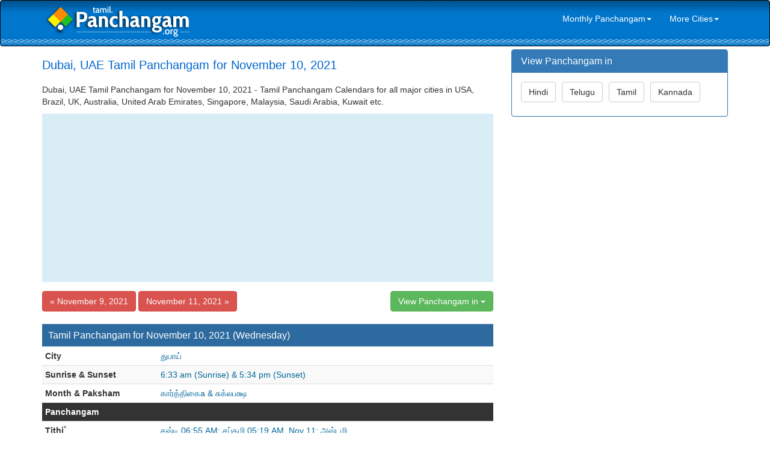

--- FILE ---
content_type: text/html; charset=UTF-8
request_url: https://tamil.panchangam.org/global/daily.php?city=Dubai&date=2021-11-10
body_size: 4193
content:




<!DOCTYPE html>

<html lang="en">

<head>

	    <meta http-equiv="X-UA-Compatible" content="IE=edge">
    <meta name="viewport" content="width=device-width, initial-scale=1">
    <meta name="author" content="Tamil Dictionary tamildictionary.org">
    <link href="../css/bootstrap.min.css" rel="stylesheet">
    <link href="../css/modern-business.css" rel="stylesheet">
    <link href="../font-awesome/css/font-awesome.min.css" rel="stylesheet" type="text/css">
    <!-- HTML5 Shim and Respond.js IE8 support of HTML5 elements and media queries -->
    <!-- WARNING: Respond.js doesn't work if you view the page via file:// -->
    <!--[if lt IE 9]>
        <script src="https://oss.maxcdn.com/libs/html5shiv/3.7.0/html5shiv.js"></script>
        <script src="https://oss.maxcdn.com/libs/respond.js/1.4.2/respond.min.js"></script>
    <![endif]-->
	<meta http-equiv="content-type" content="text/html; charset=utf-8" />

    <title>November 10, 2021 Tamil Panchangam for Dubai, UAE - 2021 Dubai, UAE Tamil Calendar</title>

    <META NAME="Keywords" CONTENT=" Dubai, UAE Tamil Panchangam, 2021 Hindu Panchangam, 2021 Tamil Panchangam Calendar, November 10, 2021 Tamil Panchangam">

    <META NAME="Description" CONTENT="Dubai, UAE Tamil Panchangam  (Plava & Sarvari) for November 10, 2021 | Dubai, UAE Monthly Panchangam Calendars and Daily Sheets">

	<script async src="//pagead2.googlesyndication.com/pagead/js/adsbygoogle.js"></script>
<script>
(adsbygoogle = window.adsbygoogle || []).push({
google_ad_client: "ca-pub-4109422259081339",
enable_page_level_ads: true
});
</script>
</head>



<body style="padding:0; margin:0;">

<nav class="navbar navbar-inverse navbar" role="navigation" style="padding-top:5px; padding-bottom:5px; margin:0; background-image:url(../bg.png); background-position:left top; background-repeat:repeat-x;">
	<div class="container">
		<div class="navbar-header">
        <button type="button" class="navbar-toggle" data-toggle="collapse" data-target="#bs-example-navbar-collapse-1">
				<span class="sr-only">Toggle navigation</span>
				<span class="icon-bar"></span>
				<span class="icon-bar"></span>
				<span class="icon-bar"></span>
			</button>
        <a class="navbar-brand" href="/index.php" style="margin:0px; padding:0px; padding-top:0px; padding-left:5px; margin-bottom:15px; margin-top:0px;"><img src="../logo-tamil.png"></a></div>
	   
	
		<div class="collapse navbar-collapse" id="bs-example-navbar-collapse-1" style="border:0px;">
		
			<ul class="nav navbar-nav navbar-right" style="border:0px;">
                				<li>
                 <a href="#" class="dropdown-toggle" data-toggle="dropdown" role="link" aria-expanded="false" style="color:#FFFFFF;">Monthly Panchangam<span class="caret"></span></a>
                 <ul class="dropdown-menu" role="menu">	
                     <li><a href="monthly.php?month=11-2022&city=Dubai">November 2022</a></li>				
                     <li><a href="monthly.php?month=12-2022&city=Dubai">December 2022</a></li>
                     <li><a href="monthly.php?month=01-2023&city=Dubai">January 2023</a></li>				
                     <li><a href="monthly.php?month=02-2023&city=Dubai">February 2023</a></li>				
                     <li><a href="monthly.php?month=03-2023&city=Dubai">March 2023</a></li>				
                     <li><a href="monthly.php?month=04-2023&city=Dubai">April 2023</a></li>				
                     <li><a href="monthly.php?month=05-2023&city=Dubai">May 2023</a></li>				
                     <li><a href="monthly.php?month=06-2023&city=Dubai">June 2023</a></li>
                     <li><a href="monthly.php?month=07-2023&city=Dubai">July 2023</a></li>				
                     <li><a href="monthly.php?month=08-2023&city=Dubai">August 2023</a></li>			
                     <li><a href="monthly.php?month=09-2023&city=Dubai">September 2023</a></li>				
                     <li><a href="monthly.php?month=10-2023&city=Dubai">October 2023</a></li>				
                     <li><a href="monthly.php?month=11-2023&city=Dubai">November 2023</a></li>				
                     <li><a href="monthly.php?month=12-2023&city=Dubai">December 2023</a></li>
					           </ul>
                </li>                
                <li>
                 <a href="#" class="dropdown-toggle" data-toggle="dropdown" role="link" aria-expanded="false" style="color:#FFFFFF;">More Cities<span class="caret"></span></a>
                 <ul class="dropdown-menu" role="menu">
                                        <li><a href="daily.php?city=Atlanta">Atlanta, USA</a></li> 
                      <li><a href="daily.php?city=Chicago">Chicago, USA</a></li> 
                      <li><a href="daily.php?city=Houston">Houston, USA</a></li> 
                      <li><a href="daily.php?city=New+Jersey">New Jersey, USA</a></li> 
                      <li><a href="daily.php?city=New+York">New York, USA</a></li> 
                      <li><a href="daily.php?city=Toronto">Toronto, Ontario, Canada</a></li> 
                      <li><a href="daily.php?city=London">London, UK</a></li> 
                      <li><a href="daily.php?city=Edinburgh">Edinburgh, UK</a></li> 
                      <li><a href="daily.php?city=Sydney">Sydney, Australia</a></li> 
                      <li><a href="daily.php?city=Melbourne">Melbourne, Australia</a></li> 
                      <li><a href="daily.php?city=Perth">Perth, Australia</a></li> 
                      <li><a href="daily.php?city=Durban">Durban, South Africa</a></li> 
                      <li><a href="daily.php?city=Cape+Town">Cape Town, South Africa</a></li> 
                      <li><a href="daily.php?city=Munich">Munich, Germany</a></li> 
                      <li><a href="daily.php?city=Singapore">Singapore, Singapore</a></li> 
                      <li><a href="daily.php?city=Kuala+Lumpur">Kuala Lumpur, Malaysia</a></li> 
                      <li><a href="daily.php?city=Dubai">Dubai, UAE</a></li> 
                      <li><a href="daily.php?city=Bangkok">Bangkok, Thailand</a></li> 
                      <li><a href="daily.php?city=Hongkong">Hongkong, China</a></li> 
                      <li><a href="daily.php?city=Riyadh">Riyadh, Saudi Arabia</a></li> 
                      <li><a href="daily.php?city=Doha">Doha, Qatar</a></li> 
                      <li><a href="daily.php?city=Kuwait">Kuwait City, Kuwait</a></li> 
                      <li><a href="daily.php?city=Hamilton">Hamilton, New Zealand</a></li> 
                      <li><a href="daily.php?city=Auckland">Auckland, New Zealand</a></li>  
                      
                  </ul>
                </li>
			</ul>
		</div>
	</div>
</nav>
<div class="container">

	<!-- Page Heading/Breadcrumbs -->

	<div class="row">

		<div class="col-md-14" style="margin-top:5px;"></div>

	</div>

	<!-- /.row -->



    <div class="row">

		<div class="col-md-8">

			 <div role="alert" style="margin-top:15px; margin-bottom:20px">

				<h1 class="headingleft hidden-xs" style="font-size:20px; margin:0; color:#0066CC">Dubai, UAE Tamil Panchangam for November 10, 2021</h1>

                <div class="headingleft hidden-sm-md-lg visible-xs" style="font-size:20px; color:#0066CC">Dubai Panchangam - November 10, 2021</div>

			 </div>

             <div  class="headingleft hidden-xs">

             <p>

			 Dubai, UAE Tamil Panchangam for November 10, 2021 - Tamil Panchangam Calendars for all major cities in USA, Brazil, UK, Australia, United Arab Emirates, Singapore, Malaysia,  Saudi Arabia, Kuwait etc.

             </p>

            </div>

            

            <div style="padding:0; margin:0; border:0; background-color:#D9EDF7; margin-bottom:15px;"><script async src="//pagead2.googlesyndication.com/pagead/js/adsbygoogle.js"></script>
<!-- Panchangam.org Responsive -->
<ins class="adsbygoogle"
     style="display:block"
     data-ad-client="ca-pub-4109422259081339"
     data-ad-slot="2318071164"
     data-ad-format="auto"></ins>
<script>
(adsbygoogle = window.adsbygoogle || []).push({});
</script></div>  

            

            
                <a href="daily.php?city=Dubai&date=2021-11-09"><button type="button" class="btn btn btn-danger">&laquo; November 9, 2021</button></a>
                <a href="daily.php?city=Dubai&date=2021-11-11"><button type="button" class="btn btn btn-danger">November 11, 2021 &raquo;</button></a>&nbsp;
                <div class="btn-group" style="float:right">

                  <button type="button" class="btn btn-success dropdown-toggle" data-toggle="dropdown" aria-expanded="false">View Panchangam in <span class="caret"></span></button>

                  <ul class="dropdown-menu" role="menu">

                    <li><a href="http://hindi.panchangam.org/global/daily.php?city=Dubai&date=2021-11-10">Hindi</a></li>

                    <li><a href="http://telugu.panchangam.org/global/daily.php?city=Dubai&date=2021-11-10">Telugu</a></li>

                    <li><a href="http://tamil.panchangam.org/global/daily.php?city=Dubai&date=2021-11-10">Tamil</a></li>

                    <li><a href="http://kannada.panchangam.org/global/daily.php?city=Dubai&date=2021-11-10">Kannada</a></li>

                  </ul>

                </div><br /><br />
	

	<div class="table-responsive">       

	  <table class="table table-striped table-condensed" border="0" cellpadding="0" cellspacing="1" width="98%">

		<tr>

		  <td colspan="2" style="background-color:#2C6A9F; color:#FFFFFF;"><h3 class="panel-title" style="padding:5px;">Tamil Panchangam for November 10, 2021 (Wednesday)</h3></td>           

		</tr>

        <tr>

		  <td><strong>City</strong></td><td style="color:#006699">துபாய்</td> 

		</tr>

        <tr>

		  <td><strong>Sunrise & Sunset</strong></td><td style="color:#006699">6:33 am (Sunrise) & 5:34 pm (Sunset)</td> 

		</tr>

		<tr bgcolor="#FFFFFF">

		  <td><strong>Month & Paksham</strong></td><td style="color:#006699">கார்த்திகைa & சுக்லபக்ஷ</td> 

		</tr>

        

        <tr>

		  <td colspan="2" style="background-color:#333333; color:#FFFFFF"><strong>Panchangam</strong></td>  

		</tr>

        

		<tr>

		  <td><strong>Tithi</strong><sup>*</sup></td><td style="color:#006699">சஷ்டி  06:55 AM; சப்தமி  05:19 AM, Nov 11; அஷ்டமி</td> 

		</tr>

		<tr> 

		  <td><strong>Nakshatram</strong><sup>*</sup></td><td style="color:#006699">உத்திராடம்  02:12 PM; திருவோணம்</td> 

		</tr>

        <tr> 



		  <td><strong>Yogam</strong><sup>*</sup></td><td style="color:#006699">சூழ  07:41 AM; கண்ட  05:13 AM, Nov 11; வருத்தி</td> 

		</tr>

        <tr> 

		  <td><strong>Karanam</strong><sup>*</sup></td><td style="color:#006699">சைதுளை  06:55 AM கரசை  06:02 PM</td> 

		</tr>

        

        <tr>

		  <td colspan="2" style="background-color:#333333; color:#FFFFFF"><strong>Time to Avoid</strong> <em>(Bad time to start any important work)</em></td>  

		</tr>

		<tr>

		  <td><strong>Rahukalam</strong><sup>*</sup></td><td style="color:#006699">12:03 PM to 01:26 PM</td> 

		</tr>

        <tr>

		  <td><strong>Yamagandam</strong><sup>*</sup></td><td style="color:#006699">07:55 AM to 09:18 AM</td> 

		</tr>

        <tr>

		  <td><strong>Varjyam</strong><sup>*</sup></td><td style="color:#006699">06:05 PM to 07:38 PM</td> 

		</tr>

        <tr>

		  <td><strong>Gulika</strong><sup>*</sup></td><td style="color:#006699">10:40 AM to 12:03 PM</td> 

		</tr>

        

        <tr>

		  <td colspan="2" style="background-color:#333333; color:#FFFFFF"><strong>Good Time</strong> <em>(to start any important work)</em></td>  

		</tr>

        <tr>

		  <td><strong>Amritakalam</strong><sup>*</sup></td><td style="color:#006699">08:08 AM to 09:39 AM; 03:24 AM, Nov 11 to 04:57 AM, Nov 11</td> 

		</tr>

        <tr>

		  <td><strong>Abhijit Muhurtham</strong><sup>*</sup></td><td style="color:#006699">Nil</td> 

		</tr>

		<tr>

		  <td colspan="2" style="background-color:#333333; color:#FFFFFF">

		  <em>* indicates end timing.  &nbsp;&nbsp; ** more than 24:00 indicates next day (ex: 30:10 indicates 6:10 am next day)</em>

		  </td>  

		</tr>

	  </table>

	</div>
            

            

            <div class="panel panel-primary">

                <div class="panel-heading">

                	<h3 class="panel-title">Global Tamil Daily Panchangam Sheets</h3>

                </div>

                <div class="panel-body">

                     

                      <a href="./daily.php?city=Atlanta&date=2021-11-10" title="Hindu Panchangam for Atlanta, USA"><button type="button" class="btn btn btn-success" style="margin-bottom:8px; margin-right:6px">Atlanta, USA</button></a> 

                      <a href="./daily.php?city=Chicago&date=2021-11-10" title="Hindu Panchangam for Chicago, USA"><button type="button" class="btn btn btn-warning" style="margin-bottom:8px; margin-right:6px">Chicago, USA</button></a> 

                      <a href="./daily.php?city=Houston&date=2021-11-10" title="Hindu Panchangam for Houston, USA"><button type="button" class="btn btn btn-info" style="margin-bottom:8px; margin-right:6px">Houston, USA</button></a> 

                      <a href="./daily.php?city=New+Jersey&date=2021-11-10" title="Hindu Panchangam for New Jersey, USA"><button type="button" class="btn btn btn-success" style="margin-bottom:8px; margin-right:6px">New Jersey, USA</button></a> 

                      <a href="./daily.php?city=New+York&date=2021-11-10" title="Hindu Panchangam for New York, USA"><button type="button" class="btn btn btn-warning" style="margin-bottom:8px; margin-right:6px">New York, USA</button></a> 

                      <a href="./daily.php?city=Toronto&date=2021-11-10" title="Hindu Panchangam for Toronto, Ontario, Canada"><button type="button" class="btn btn btn-info" style="margin-bottom:8px; margin-right:6px">Toronto, Ontario, Canada</button></a> 

                      <a href="./daily.php?city=London&date=2021-11-10" title="Hindu Panchangam for London, UK"><button type="button" class="btn btn btn-success" style="margin-bottom:8px; margin-right:6px">London, UK</button></a> 

                      <a href="./daily.php?city=Edinburgh&date=2021-11-10" title="Hindu Panchangam for Edinburgh, UK"><button type="button" class="btn btn btn-warning" style="margin-bottom:8px; margin-right:6px">Edinburgh, UK</button></a> 

                      <a href="./daily.php?city=Sydney&date=2021-11-10" title="Hindu Panchangam for Sydney, Australia"><button type="button" class="btn btn btn-info" style="margin-bottom:8px; margin-right:6px">Sydney, Australia</button></a> 

                      <a href="./daily.php?city=Melbourne&date=2021-11-10" title="Hindu Panchangam for Melbourne, Australia"><button type="button" class="btn btn btn-success" style="margin-bottom:8px; margin-right:6px">Melbourne, Australia</button></a> 

                      <a href="./daily.php?city=Perth&date=2021-11-10" title="Hindu Panchangam for Perth, Australia"><button type="button" class="btn btn btn-warning" style="margin-bottom:8px; margin-right:6px">Perth, Australia</button></a> 

                      <a href="./daily.php?city=Durban&date=2021-11-10" title="Hindu Panchangam for Durban, South Africa"><button type="button" class="btn btn btn-info" style="margin-bottom:8px; margin-right:6px">Durban, South Africa</button></a> 

                      <a href="./daily.php?city=Cape+Town&date=2021-11-10" title="Hindu Panchangam for Cape Town, South Africa"><button type="button" class="btn btn btn-success" style="margin-bottom:8px; margin-right:6px">Cape Town, South Africa</button></a> 

                      <a href="./daily.php?city=Munich&date=2021-11-10" title="Hindu Panchangam for Munich, Germany"><button type="button" class="btn btn btn-warning" style="margin-bottom:8px; margin-right:6px">Munich, Germany</button></a> 

                      <a href="./daily.php?city=Singapore&date=2021-11-10" title="Hindu Panchangam for Singapore, Singapore"><button type="button" class="btn btn btn-info" style="margin-bottom:8px; margin-right:6px">Singapore, Singapore</button></a> 

                      <a href="./daily.php?city=Kuala+Lumpur&date=2021-11-10" title="Hindu Panchangam for Kuala Lumpur, Malaysia"><button type="button" class="btn btn btn-success" style="margin-bottom:8px; margin-right:6px">Kuala Lumpur, Malaysia</button></a> 

                      <a href="./daily.php?city=Dubai&date=2021-11-10" title="Hindu Panchangam for Dubai, UAE"><button type="button" class="btn btn btn-warning" style="margin-bottom:8px; margin-right:6px">Dubai, UAE</button></a> 

                      <a href="./daily.php?city=Bangkok&date=2021-11-10" title="Hindu Panchangam for Bangkok, Thailand"><button type="button" class="btn btn btn-info" style="margin-bottom:8px; margin-right:6px">Bangkok, Thailand</button></a> 

                      <a href="./daily.php?city=Hongkong&date=2021-11-10" title="Hindu Panchangam for Hongkong, China"><button type="button" class="btn btn btn-success" style="margin-bottom:8px; margin-right:6px">Hongkong, China</button></a> 

                      <a href="./daily.php?city=Riyadh&date=2021-11-10" title="Hindu Panchangam for Riyadh, Saudi Arabia"><button type="button" class="btn btn btn-warning" style="margin-bottom:8px; margin-right:6px">Riyadh, Saudi Arabia</button></a> 

                      <a href="./daily.php?city=Doha&date=2021-11-10" title="Hindu Panchangam for Doha, Qatar"><button type="button" class="btn btn btn-info" style="margin-bottom:8px; margin-right:6px">Doha, Qatar</button></a> 

                      <a href="./daily.php?city=Kuwait&date=2021-11-10" title="Hindu Panchangam for Kuwait City, Kuwait"><button type="button" class="btn btn btn-success" style="margin-bottom:8px; margin-right:6px">Kuwait City, Kuwait</button></a> 

                      <a href="./daily.php?city=Hamilton&date=2021-11-10" title="Hindu Panchangam for Hamilton, New Zealand"><button type="button" class="btn btn btn-warning" style="margin-bottom:8px; margin-right:6px">Hamilton, New Zealand</button></a> 

                      <a href="./daily.php?city=Auckland&date=2021-11-10" title="Hindu Panchangam for Auckland, New Zealand"><button type="button" class="btn btn btn-info" style="margin-bottom:8px; margin-right:6px">Auckland, New Zealand</button></a>	

                </div>  

            </div>                    

            

            <div style="padding:0; margin:0; border:0; background-color:#D9EDF7; margin-bottom:15px;"><script async src="//pagead2.googlesyndication.com/pagead/js/adsbygoogle.js"></script>
<!-- Panchangam.org Responsive -->
<ins class="adsbygoogle"
     style="display:block"
     data-ad-client="ca-pub-4109422259081339"
     data-ad-slot="2318071164"
     data-ad-format="auto"></ins>
<script>
(adsbygoogle = window.adsbygoogle || []).push({});
</script></div>       

  		</div>

        

        <!-- Sidebar Column -->

        <div class="col-md-4">

            <div class="panel panel-primary">
    <div class="panel-heading">
        <h3 class="panel-title">View Panchangam in</h3>
    </div>
    <div class="panel-body">
    	<a href="http://hindi.panchangam.org/global/daily.php?city=Dubai&date=2021-11-10"><button type="button" class="btn btn btn-default" style="margin-bottom:8px; margin-right:6px">Hindi</button></a>
 <a href="http://telugu.panchangam.org/global/daily.php?city=Dubai&date=2021-11-10"><button type="button" class="btn btn btn-default" style="margin-bottom:8px; margin-right:6px">Telugu</button></a>
 <a href="http://tamil.panchangam.org/global/daily.php?city=Dubai&date=2021-11-10"><button type="button" class="btn btn btn-default" style="margin-bottom:8px; margin-right:6px">Tamil</button></a>
 <a href="http://kannada.panchangam.org/global/daily.php?city=Dubai&date=2021-11-10"><button type="button" class="btn btn btn-default" style="margin-bottom:8px; margin-right:6px">Kannada</button></a>
    </div>
</div>

<script async src="//pagead2.googlesyndication.com/pagead/js/adsbygoogle.js"></script>
<!-- Panchangam.org 300x250 -->
<ins class="adsbygoogle"
     style="display:inline-block;width:300px;height:250px"
     data-ad-client="ca-pub-4109422259081339"
     data-ad-slot="9841337962"></ins>
<script>
(adsbygoogle = window.adsbygoogle || []).push({});
</script> 


        </div>

        <!-- /Sidebar Column -->

        

     </div>

<hr>
<div class="row" style="margin-bottom:25px;">    
	<div class="col-lg-12">Panchangam.Org <span style="margin-left:10px; margin-right:10px">|</span>
    <a href="../index.php" class="footerlink">Home</a> <span style="margin-left:10px; margin-right:10px">|</span>
    <a href="http://hindi.panchangam.org" class="footerlink">Hindi</a> <span style="margin-left:10px; margin-right:10px">|</span>
    <a href="http://telugu.panchangam.org" class="footerlink">Telugu</a> <span style="margin-left:10px; margin-right:10px">|</span>
    <a href="http://tamil.panchangam.org" class="footerlink">Tamil</a> <span style="margin-left:10px; margin-right:10px">|</span>
    <a href="http://kannada.panchangam.org" class="footerlink">Kannada</a> <span style="margin-left:10px; margin-right:10px">|</span>
    <a href="../terms.php" class="footerlink">Terms & Condition & Disclaimer</a>   
	</div>
</div>
</div>

<!-- /.container -->

<script src="../js/jquery.js"></script>
<script src="../js/bootstrap.min.js"></script>
<script type="text/javascript">

  var _gaq = _gaq || [];
  _gaq.push(['_setAccount', 'UA-28867698-1']);
  _gaq.push(['_trackPageview']);

  (function() {
    var ga = document.createElement('script'); ga.type = 'text/javascript'; ga.async = true;
    ga.src = ('https:' == document.location.protocol ? 'https://ssl' : 'http://www') + '.google-analytics.com/ga.js';
    var s = document.getElementsByTagName('script')[0]; s.parentNode.insertBefore(ga, s);
  })();

</script>
<!-- Analytics code should be placed here -->
</body>

</html>

--- FILE ---
content_type: text/html; charset=utf-8
request_url: https://www.google.com/recaptcha/api2/aframe
body_size: 268
content:
<!DOCTYPE HTML><html><head><meta http-equiv="content-type" content="text/html; charset=UTF-8"></head><body><script nonce="RYDMy8iUSfJ7Pciff2wWNg">/** Anti-fraud and anti-abuse applications only. See google.com/recaptcha */ try{var clients={'sodar':'https://pagead2.googlesyndication.com/pagead/sodar?'};window.addEventListener("message",function(a){try{if(a.source===window.parent){var b=JSON.parse(a.data);var c=clients[b['id']];if(c){var d=document.createElement('img');d.src=c+b['params']+'&rc='+(localStorage.getItem("rc::a")?sessionStorage.getItem("rc::b"):"");window.document.body.appendChild(d);sessionStorage.setItem("rc::e",parseInt(sessionStorage.getItem("rc::e")||0)+1);localStorage.setItem("rc::h",'1769809844315');}}}catch(b){}});window.parent.postMessage("_grecaptcha_ready", "*");}catch(b){}</script></body></html>